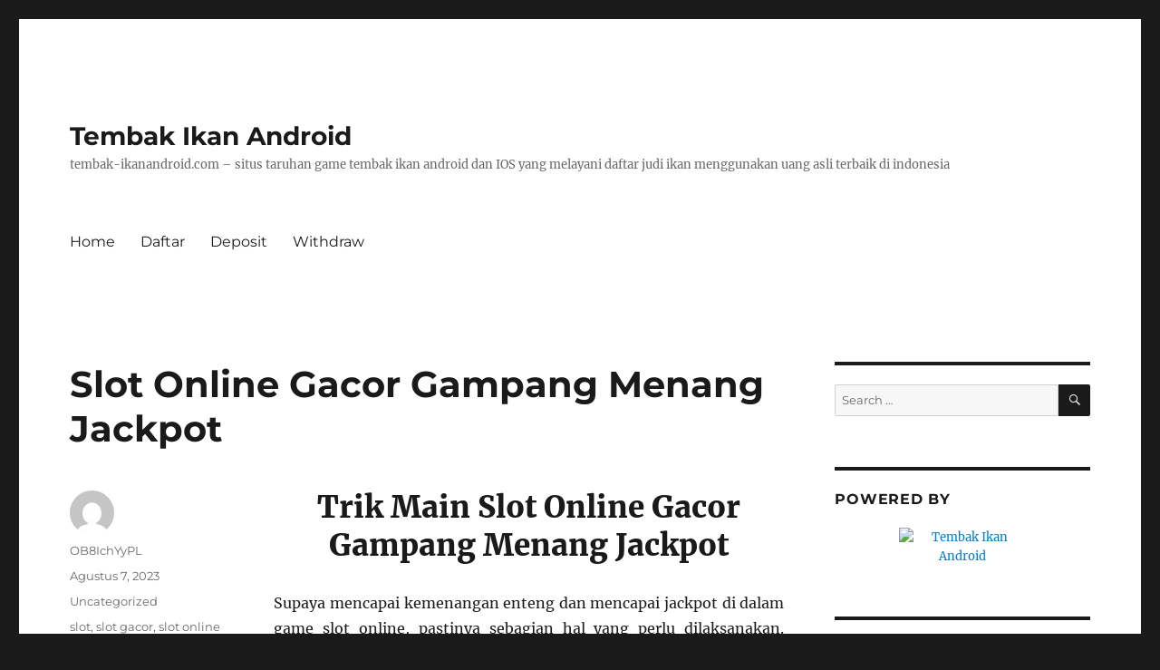

--- FILE ---
content_type: text/html; charset=UTF-8
request_url: http://tembak-ikanandroid.com/slot-online-gacor-gampang-menang-jackpot/
body_size: 11623
content:
<!DOCTYPE html>
<html dir="ltr" lang="id" prefix="og: https://ogp.me/ns#" class="no-js">
<head>
	<meta charset="UTF-8">
	<meta name="viewport" content="width=device-width, initial-scale=1">
	<link rel="profile" href="https://gmpg.org/xfn/11">
		<script>(function(html){html.className=html.className.replace(/\bno-js\b/,'js')})(document.documentElement);</script>
<title>Slot Online Gacor Gampang Menang Jackpot - Tembak Ikan Android</title>

		<!-- All in One SEO 4.7.3 - aioseo.com -->
		<meta name="description" content="Trik Main Slot Online Gacor Gampang Menang Jackpot Supaya mencapai kemenangan enteng dan mencapai jackpot di dalam game slot online, pastinya sebagian hal yang perlu dilaksanakan. Jangan kamu hanya bermain memercayakan kebolehan dasar saja, tetapi termasuk mutlak untuk pelajari sebagian trik dan taktik lain. Banyak trik dan taktik yang mampu kamu manfaatkan untuk mampu mencapai"/>
		<meta name="robots" content="max-image-preview:large"/>
		<link rel="canonical" href="http://tembak-ikanandroid.com/slot-online-gacor-gampang-menang-jackpot/"/>
		<meta name="generator" content="All in One SEO (AIOSEO) 4.7.3"/>

		<meta name="google-site-verification" content="VnrOjkakHSKGRxNplFse6CV4Ssg7uBHTzWep4QUCEmI"/>
		<meta property="og:locale" content="id_ID"/>
		<meta property="og:site_name" content="Tembak Ikan Android - tembak-ikanandroid.com - situs taruhan game tembak ikan android dan IOS yang melayani daftar judi ikan menggunakan uang asli terbaik di indonesia"/>
		<meta property="og:type" content="article"/>
		<meta property="og:title" content="Slot Online Gacor Gampang Menang Jackpot - Tembak Ikan Android"/>
		<meta property="og:description" content="Trik Main Slot Online Gacor Gampang Menang Jackpot Supaya mencapai kemenangan enteng dan mencapai jackpot di dalam game slot online, pastinya sebagian hal yang perlu dilaksanakan. Jangan kamu hanya bermain memercayakan kebolehan dasar saja, tetapi termasuk mutlak untuk pelajari sebagian trik dan taktik lain. Banyak trik dan taktik yang mampu kamu manfaatkan untuk mampu mencapai"/>
		<meta property="og:url" content="http://tembak-ikanandroid.com/slot-online-gacor-gampang-menang-jackpot/"/>
		<meta property="article:published_time" content="2023-08-06T20:40:09+00:00"/>
		<meta property="article:modified_time" content="2023-08-06T20:40:09+00:00"/>
		<meta name="twitter:card" content="summary_large_image"/>
		<meta name="twitter:title" content="Slot Online Gacor Gampang Menang Jackpot - Tembak Ikan Android"/>
		<meta name="twitter:description" content="Trik Main Slot Online Gacor Gampang Menang Jackpot Supaya mencapai kemenangan enteng dan mencapai jackpot di dalam game slot online, pastinya sebagian hal yang perlu dilaksanakan. Jangan kamu hanya bermain memercayakan kebolehan dasar saja, tetapi termasuk mutlak untuk pelajari sebagian trik dan taktik lain. Banyak trik dan taktik yang mampu kamu manfaatkan untuk mampu mencapai"/>
		<script type="application/ld+json" class="aioseo-schema">
			{"@context":"https:\/\/schema.org","@graph":[{"@type":"BlogPosting","@id":"http:\/\/tembak-ikanandroid.com\/slot-online-gacor-gampang-menang-jackpot\/#blogposting","name":"Slot Online Gacor Gampang Menang Jackpot - Tembak Ikan Android","headline":"Slot Online Gacor Gampang Menang Jackpot","author":{"@id":"http:\/\/tembak-ikanandroid.com\/author\/ob8ichyypl\/#author"},"publisher":{"@id":"http:\/\/tembak-ikanandroid.com\/#organization"},"datePublished":"2023-08-07T03:40:09+07:00","dateModified":"2023-08-07T03:40:09+07:00","inLanguage":"id-ID","mainEntityOfPage":{"@id":"http:\/\/tembak-ikanandroid.com\/slot-online-gacor-gampang-menang-jackpot\/#webpage"},"isPartOf":{"@id":"http:\/\/tembak-ikanandroid.com\/slot-online-gacor-gampang-menang-jackpot\/#webpage"},"articleSection":"Uncategorized, slot, slot gacor, slot online"},{"@type":"BreadcrumbList","@id":"http:\/\/tembak-ikanandroid.com\/slot-online-gacor-gampang-menang-jackpot\/#breadcrumblist","itemListElement":[{"@type":"ListItem","@id":"http:\/\/tembak-ikanandroid.com\/#listItem","position":1,"name":"Beranda","item":"http:\/\/tembak-ikanandroid.com\/","nextItem":"http:\/\/tembak-ikanandroid.com\/slot-online-gacor-gampang-menang-jackpot\/#listItem"},{"@type":"ListItem","@id":"http:\/\/tembak-ikanandroid.com\/slot-online-gacor-gampang-menang-jackpot\/#listItem","position":2,"name":"Slot Online Gacor Gampang Menang Jackpot","previousItem":"http:\/\/tembak-ikanandroid.com\/#listItem"}]},{"@type":"Organization","@id":"http:\/\/tembak-ikanandroid.com\/#organization","name":"Tembak Ikan Android","description":"tembak-ikanandroid.com - situs taruhan game tembak ikan android dan IOS yang melayani daftar judi ikan menggunakan uang asli terbaik di indonesia","url":"http:\/\/tembak-ikanandroid.com\/"},{"@type":"Person","@id":"http:\/\/tembak-ikanandroid.com\/author\/ob8ichyypl\/#author","url":"http:\/\/tembak-ikanandroid.com\/author\/ob8ichyypl\/","name":"OB8IchYyPL","image":{"@type":"ImageObject","@id":"http:\/\/tembak-ikanandroid.com\/slot-online-gacor-gampang-menang-jackpot\/#authorImage","url":"http:\/\/0.gravatar.com\/avatar\/f6289f6efef3388343db401e8f1ad8c2?s=96&d=mm&r=g","width":96,"height":96,"caption":"OB8IchYyPL"}},{"@type":"WebPage","@id":"http:\/\/tembak-ikanandroid.com\/slot-online-gacor-gampang-menang-jackpot\/#webpage","url":"http:\/\/tembak-ikanandroid.com\/slot-online-gacor-gampang-menang-jackpot\/","name":"Slot Online Gacor Gampang Menang Jackpot - Tembak Ikan Android","description":"Trik Main Slot Online Gacor Gampang Menang Jackpot Supaya mencapai kemenangan enteng dan mencapai jackpot di dalam game slot online, pastinya sebagian hal yang perlu dilaksanakan. Jangan kamu hanya bermain memercayakan kebolehan dasar saja, tetapi termasuk mutlak untuk pelajari sebagian trik dan taktik lain. Banyak trik dan taktik yang mampu kamu manfaatkan untuk mampu mencapai","inLanguage":"id-ID","isPartOf":{"@id":"http:\/\/tembak-ikanandroid.com\/#website"},"breadcrumb":{"@id":"http:\/\/tembak-ikanandroid.com\/slot-online-gacor-gampang-menang-jackpot\/#breadcrumblist"},"author":{"@id":"http:\/\/tembak-ikanandroid.com\/author\/ob8ichyypl\/#author"},"creator":{"@id":"http:\/\/tembak-ikanandroid.com\/author\/ob8ichyypl\/#author"},"datePublished":"2023-08-07T03:40:09+07:00","dateModified":"2023-08-07T03:40:09+07:00"},{"@type":"WebSite","@id":"http:\/\/tembak-ikanandroid.com\/#website","url":"http:\/\/tembak-ikanandroid.com\/","name":"Tembak Ikan Android","description":"tembak-ikanandroid.com - situs taruhan game tembak ikan android dan IOS yang melayani daftar judi ikan menggunakan uang asli terbaik di indonesia","inLanguage":"id-ID","publisher":{"@id":"http:\/\/tembak-ikanandroid.com\/#organization"}}]}
		</script>
		<!-- All in One SEO -->

<link rel="alternate" type="application/rss+xml" title="Tembak Ikan Android &raquo; Feed" href="http://tembak-ikanandroid.com/feed/"/>
<link rel="alternate" type="application/rss+xml" title="Tembak Ikan Android &raquo; Umpan Komentar" href="http://tembak-ikanandroid.com/comments/feed/"/>
<link rel="alternate" type="application/rss+xml" title="Tembak Ikan Android &raquo; Slot Online Gacor Gampang Menang Jackpot Umpan Komentar" href="http://tembak-ikanandroid.com/slot-online-gacor-gampang-menang-jackpot/feed/"/>
<script>window._wpemojiSettings={"baseUrl":"https:\/\/s.w.org\/images\/core\/emoji\/14.0.0\/72x72\/","ext":".png","svgUrl":"https:\/\/s.w.org\/images\/core\/emoji\/14.0.0\/svg\/","svgExt":".svg","source":{"concatemoji":"http:\/\/tembak-ikanandroid.com\/wp-includes\/js\/wp-emoji-release.min.js?ver=6.4.7"}};!function(i,n){var o,s,e;function c(e){try{var t={supportTests:e,timestamp:(new Date).valueOf()};sessionStorage.setItem(o,JSON.stringify(t))}catch(e){}}function p(e,t,n){e.clearRect(0,0,e.canvas.width,e.canvas.height),e.fillText(t,0,0);var t=new Uint32Array(e.getImageData(0,0,e.canvas.width,e.canvas.height).data),r=(e.clearRect(0,0,e.canvas.width,e.canvas.height),e.fillText(n,0,0),new Uint32Array(e.getImageData(0,0,e.canvas.width,e.canvas.height).data));return t.every(function(e,t){return e===r[t]})}function u(e,t,n){switch(t){case"flag":return n(e,"\ud83c\udff3\ufe0f\u200d\u26a7\ufe0f","\ud83c\udff3\ufe0f\u200b\u26a7\ufe0f")?!1:!n(e,"\ud83c\uddfa\ud83c\uddf3","\ud83c\uddfa\u200b\ud83c\uddf3")&&!n(e,"\ud83c\udff4\udb40\udc67\udb40\udc62\udb40\udc65\udb40\udc6e\udb40\udc67\udb40\udc7f","\ud83c\udff4\u200b\udb40\udc67\u200b\udb40\udc62\u200b\udb40\udc65\u200b\udb40\udc6e\u200b\udb40\udc67\u200b\udb40\udc7f");case"emoji":return!n(e,"\ud83e\udef1\ud83c\udffb\u200d\ud83e\udef2\ud83c\udfff","\ud83e\udef1\ud83c\udffb\u200b\ud83e\udef2\ud83c\udfff")}return!1}function f(e,t,n){var r="undefined"!=typeof WorkerGlobalScope&&self instanceof WorkerGlobalScope?new OffscreenCanvas(300,150):i.createElement("canvas"),a=r.getContext("2d",{willReadFrequently:!0}),o=(a.textBaseline="top",a.font="600 32px Arial",{});return e.forEach(function(e){o[e]=t(a,e,n)}),o}function t(e){var t=i.createElement("script");t.src=e,t.defer=!0,i.head.appendChild(t)}"undefined"!=typeof Promise&&(o="wpEmojiSettingsSupports",s=["flag","emoji"],n.supports={everything:!0,everythingExceptFlag:!0},e=new Promise(function(e){i.addEventListener("DOMContentLoaded",e,{once:!0})}),new Promise(function(t){var n=function(){try{var e=JSON.parse(sessionStorage.getItem(o));if("object"==typeof e&&"number"==typeof e.timestamp&&(new Date).valueOf()<e.timestamp+604800&&"object"==typeof e.supportTests)return e.supportTests}catch(e){}return null}();if(!n){if("undefined"!=typeof Worker&&"undefined"!=typeof OffscreenCanvas&&"undefined"!=typeof URL&&URL.createObjectURL&&"undefined"!=typeof Blob)try{var e="postMessage("+f.toString()+"("+[JSON.stringify(s),u.toString(),p.toString()].join(",")+"));",r=new Blob([e],{type:"text/javascript"}),a=new Worker(URL.createObjectURL(r),{name:"wpTestEmojiSupports"});return void(a.onmessage=function(e){c(n=e.data),a.terminate(),t(n)})}catch(e){}c(n=f(s,u,p))}t(n)}).then(function(e){for(var t in e)n.supports[t]=e[t],n.supports.everything=n.supports.everything&&n.supports[t],"flag"!==t&&(n.supports.everythingExceptFlag=n.supports.everythingExceptFlag&&n.supports[t]);n.supports.everythingExceptFlag=n.supports.everythingExceptFlag&&!n.supports.flag,n.DOMReady=!1,n.readyCallback=function(){n.DOMReady=!0}}).then(function(){return e}).then(function(){var e;n.supports.everything||(n.readyCallback(),(e=n.source||{}).concatemoji?t(e.concatemoji):e.wpemoji&&e.twemoji&&(t(e.twemoji),t(e.wpemoji)))}))}((window,document),window._wpemojiSettings);</script>
<style id='wp-emoji-styles-inline-css'>img.wp-smiley,img.emoji{display:inline!important;border:none!important;box-shadow:none!important;height:1em!important;width:1em!important;margin:0 .07em!important;vertical-align:-.1em!important;background:none!important;padding:0!important}</style>
<link rel='stylesheet' id='wp-block-library-css' href='http://tembak-ikanandroid.com/wp-includes/css/dist/block-library/style.min.css?ver=6.4.7' media='all'/>
<style id='wp-block-library-theme-inline-css'>.wp-block-audio figcaption{color:#555;font-size:13px;text-align:center}.is-dark-theme .wp-block-audio figcaption{color:hsla(0,0%,100%,.65)}.wp-block-audio{margin:0 0 1em}.wp-block-code{border:1px solid #ccc;border-radius:4px;font-family:Menlo,Consolas,monaco,monospace;padding:.8em 1em}.wp-block-embed figcaption{color:#555;font-size:13px;text-align:center}.is-dark-theme .wp-block-embed figcaption{color:hsla(0,0%,100%,.65)}.wp-block-embed{margin:0 0 1em}.blocks-gallery-caption{color:#555;font-size:13px;text-align:center}.is-dark-theme .blocks-gallery-caption{color:hsla(0,0%,100%,.65)}.wp-block-image figcaption{color:#555;font-size:13px;text-align:center}.is-dark-theme .wp-block-image figcaption{color:hsla(0,0%,100%,.65)}.wp-block-image{margin:0 0 1em}.wp-block-pullquote{border-bottom:4px solid;border-top:4px solid;color:currentColor;margin-bottom:1.75em}.wp-block-pullquote cite,.wp-block-pullquote footer,.wp-block-pullquote__citation{color:currentColor;font-size:.8125em;font-style:normal;text-transform:uppercase}.wp-block-quote{border-left:.25em solid;margin:0 0 1.75em;padding-left:1em}.wp-block-quote cite,.wp-block-quote footer{color:currentColor;font-size:.8125em;font-style:normal;position:relative}.wp-block-quote.has-text-align-right{border-left:none;border-right:.25em solid;padding-left:0;padding-right:1em}.wp-block-quote.has-text-align-center{border:none;padding-left:0}.wp-block-quote.is-large,.wp-block-quote.is-style-large,.wp-block-quote.is-style-plain{border:none}.wp-block-search .wp-block-search__label{font-weight:700}.wp-block-search__button{border:1px solid #ccc;padding:.375em .625em}:where(.wp-block-group.has-background){padding:1.25em 2.375em}.wp-block-separator.has-css-opacity{opacity:.4}.wp-block-separator{border:none;border-bottom:2px solid;margin-left:auto;margin-right:auto}.wp-block-separator.has-alpha-channel-opacity{opacity:1}.wp-block-separator:not(.is-style-wide):not(.is-style-dots){width:100px}.wp-block-separator.has-background:not(.is-style-dots){border-bottom:none;height:1px}.wp-block-separator.has-background:not(.is-style-wide):not(.is-style-dots){height:2px}.wp-block-table{margin:0 0 1em}.wp-block-table td,.wp-block-table th{word-break:normal}.wp-block-table figcaption{color:#555;font-size:13px;text-align:center}.is-dark-theme .wp-block-table figcaption{color:hsla(0,0%,100%,.65)}.wp-block-video figcaption{color:#555;font-size:13px;text-align:center}.is-dark-theme .wp-block-video figcaption{color:hsla(0,0%,100%,.65)}.wp-block-video{margin:0 0 1em}.wp-block-template-part.has-background{margin-bottom:0;margin-top:0;padding:1.25em 2.375em}</style>
<style id='classic-theme-styles-inline-css'>.wp-block-button__link{color:#fff;background-color:#32373c;border-radius:9999px;box-shadow:none;text-decoration:none;padding:calc(.667em + 2px) calc(1.333em + 2px);font-size:1.125em}.wp-block-file__button{background:#32373c;color:#fff;text-decoration:none}</style>
<style id='global-styles-inline-css'>body{--wp--preset--color--black:#000;--wp--preset--color--cyan-bluish-gray:#abb8c3;--wp--preset--color--white:#fff;--wp--preset--color--pale-pink:#f78da7;--wp--preset--color--vivid-red:#cf2e2e;--wp--preset--color--luminous-vivid-orange:#ff6900;--wp--preset--color--luminous-vivid-amber:#fcb900;--wp--preset--color--light-green-cyan:#7bdcb5;--wp--preset--color--vivid-green-cyan:#00d084;--wp--preset--color--pale-cyan-blue:#8ed1fc;--wp--preset--color--vivid-cyan-blue:#0693e3;--wp--preset--color--vivid-purple:#9b51e0;--wp--preset--color--dark-gray:#1a1a1a;--wp--preset--color--medium-gray:#686868;--wp--preset--color--light-gray:#e5e5e5;--wp--preset--color--blue-gray:#4d545c;--wp--preset--color--bright-blue:#007acc;--wp--preset--color--light-blue:#9adffd;--wp--preset--color--dark-brown:#402b30;--wp--preset--color--medium-brown:#774e24;--wp--preset--color--dark-red:#640c1f;--wp--preset--color--bright-red:#ff675f;--wp--preset--color--yellow:#ffef8e;--wp--preset--gradient--vivid-cyan-blue-to-vivid-purple:linear-gradient(135deg,rgba(6,147,227,1) 0%,#9b51e0 100%);--wp--preset--gradient--light-green-cyan-to-vivid-green-cyan:linear-gradient(135deg,#7adcb4 0%,#00d082 100%);--wp--preset--gradient--luminous-vivid-amber-to-luminous-vivid-orange:linear-gradient(135deg,rgba(252,185,0,1) 0%,rgba(255,105,0,1) 100%);--wp--preset--gradient--luminous-vivid-orange-to-vivid-red:linear-gradient(135deg,rgba(255,105,0,1) 0%,#cf2e2e 100%);--wp--preset--gradient--very-light-gray-to-cyan-bluish-gray:linear-gradient(135deg,#eee 0%,#a9b8c3 100%);--wp--preset--gradient--cool-to-warm-spectrum:linear-gradient(135deg,#4aeadc 0%,#9778d1 20%,#cf2aba 40%,#ee2c82 60%,#fb6962 80%,#fef84c 100%);--wp--preset--gradient--blush-light-purple:linear-gradient(135deg,#ffceec 0%,#9896f0 100%);--wp--preset--gradient--blush-bordeaux:linear-gradient(135deg,#fecda5 0%,#fe2d2d 50%,#6b003e 100%);--wp--preset--gradient--luminous-dusk:linear-gradient(135deg,#ffcb70 0%,#c751c0 50%,#4158d0 100%);--wp--preset--gradient--pale-ocean:linear-gradient(135deg,#fff5cb 0%,#b6e3d4 50%,#33a7b5 100%);--wp--preset--gradient--electric-grass:linear-gradient(135deg,#caf880 0%,#71ce7e 100%);--wp--preset--gradient--midnight:linear-gradient(135deg,#020381 0%,#2874fc 100%);--wp--preset--font-size--small:13px;--wp--preset--font-size--medium:20px;--wp--preset--font-size--large:36px;--wp--preset--font-size--x-large:42px;--wp--preset--spacing--20:.44rem;--wp--preset--spacing--30:.67rem;--wp--preset--spacing--40:1rem;--wp--preset--spacing--50:1.5rem;--wp--preset--spacing--60:2.25rem;--wp--preset--spacing--70:3.38rem;--wp--preset--spacing--80:5.06rem;--wp--preset--shadow--natural:6px 6px 9px rgba(0,0,0,.2);--wp--preset--shadow--deep:12px 12px 50px rgba(0,0,0,.4);--wp--preset--shadow--sharp:6px 6px 0 rgba(0,0,0,.2);--wp--preset--shadow--outlined:6px 6px 0 -3px rgba(255,255,255,1) , 6px 6px rgba(0,0,0,1);--wp--preset--shadow--crisp:6px 6px 0 rgba(0,0,0,1)}:where(.is-layout-flex){gap:.5em}:where(.is-layout-grid){gap:.5em}body .is-layout-flow>.alignleft{float:left;margin-inline-start:0;margin-inline-end:2em}body .is-layout-flow>.alignright{float:right;margin-inline-start:2em;margin-inline-end:0}body .is-layout-flow>.aligncenter{margin-left:auto!important;margin-right:auto!important}body .is-layout-constrained>.alignleft{float:left;margin-inline-start:0;margin-inline-end:2em}body .is-layout-constrained>.alignright{float:right;margin-inline-start:2em;margin-inline-end:0}body .is-layout-constrained>.aligncenter{margin-left:auto!important;margin-right:auto!important}body .is-layout-constrained > :where(:not(.alignleft):not(.alignright):not(.alignfull)){max-width:var(--wp--style--global--content-size);margin-left:auto!important;margin-right:auto!important}body .is-layout-constrained>.alignwide{max-width:var(--wp--style--global--wide-size)}body .is-layout-flex{display:flex}body .is-layout-flex{flex-wrap:wrap;align-items:center}body .is-layout-flex>*{margin:0}body .is-layout-grid{display:grid}body .is-layout-grid>*{margin:0}:where(.wp-block-columns.is-layout-flex){gap:2em}:where(.wp-block-columns.is-layout-grid){gap:2em}:where(.wp-block-post-template.is-layout-flex){gap:1.25em}:where(.wp-block-post-template.is-layout-grid){gap:1.25em}.has-black-color{color:var(--wp--preset--color--black)!important}.has-cyan-bluish-gray-color{color:var(--wp--preset--color--cyan-bluish-gray)!important}.has-white-color{color:var(--wp--preset--color--white)!important}.has-pale-pink-color{color:var(--wp--preset--color--pale-pink)!important}.has-vivid-red-color{color:var(--wp--preset--color--vivid-red)!important}.has-luminous-vivid-orange-color{color:var(--wp--preset--color--luminous-vivid-orange)!important}.has-luminous-vivid-amber-color{color:var(--wp--preset--color--luminous-vivid-amber)!important}.has-light-green-cyan-color{color:var(--wp--preset--color--light-green-cyan)!important}.has-vivid-green-cyan-color{color:var(--wp--preset--color--vivid-green-cyan)!important}.has-pale-cyan-blue-color{color:var(--wp--preset--color--pale-cyan-blue)!important}.has-vivid-cyan-blue-color{color:var(--wp--preset--color--vivid-cyan-blue)!important}.has-vivid-purple-color{color:var(--wp--preset--color--vivid-purple)!important}.has-black-background-color{background-color:var(--wp--preset--color--black)!important}.has-cyan-bluish-gray-background-color{background-color:var(--wp--preset--color--cyan-bluish-gray)!important}.has-white-background-color{background-color:var(--wp--preset--color--white)!important}.has-pale-pink-background-color{background-color:var(--wp--preset--color--pale-pink)!important}.has-vivid-red-background-color{background-color:var(--wp--preset--color--vivid-red)!important}.has-luminous-vivid-orange-background-color{background-color:var(--wp--preset--color--luminous-vivid-orange)!important}.has-luminous-vivid-amber-background-color{background-color:var(--wp--preset--color--luminous-vivid-amber)!important}.has-light-green-cyan-background-color{background-color:var(--wp--preset--color--light-green-cyan)!important}.has-vivid-green-cyan-background-color{background-color:var(--wp--preset--color--vivid-green-cyan)!important}.has-pale-cyan-blue-background-color{background-color:var(--wp--preset--color--pale-cyan-blue)!important}.has-vivid-cyan-blue-background-color{background-color:var(--wp--preset--color--vivid-cyan-blue)!important}.has-vivid-purple-background-color{background-color:var(--wp--preset--color--vivid-purple)!important}.has-black-border-color{border-color:var(--wp--preset--color--black)!important}.has-cyan-bluish-gray-border-color{border-color:var(--wp--preset--color--cyan-bluish-gray)!important}.has-white-border-color{border-color:var(--wp--preset--color--white)!important}.has-pale-pink-border-color{border-color:var(--wp--preset--color--pale-pink)!important}.has-vivid-red-border-color{border-color:var(--wp--preset--color--vivid-red)!important}.has-luminous-vivid-orange-border-color{border-color:var(--wp--preset--color--luminous-vivid-orange)!important}.has-luminous-vivid-amber-border-color{border-color:var(--wp--preset--color--luminous-vivid-amber)!important}.has-light-green-cyan-border-color{border-color:var(--wp--preset--color--light-green-cyan)!important}.has-vivid-green-cyan-border-color{border-color:var(--wp--preset--color--vivid-green-cyan)!important}.has-pale-cyan-blue-border-color{border-color:var(--wp--preset--color--pale-cyan-blue)!important}.has-vivid-cyan-blue-border-color{border-color:var(--wp--preset--color--vivid-cyan-blue)!important}.has-vivid-purple-border-color{border-color:var(--wp--preset--color--vivid-purple)!important}.has-vivid-cyan-blue-to-vivid-purple-gradient-background{background:var(--wp--preset--gradient--vivid-cyan-blue-to-vivid-purple)!important}.has-light-green-cyan-to-vivid-green-cyan-gradient-background{background:var(--wp--preset--gradient--light-green-cyan-to-vivid-green-cyan)!important}.has-luminous-vivid-amber-to-luminous-vivid-orange-gradient-background{background:var(--wp--preset--gradient--luminous-vivid-amber-to-luminous-vivid-orange)!important}.has-luminous-vivid-orange-to-vivid-red-gradient-background{background:var(--wp--preset--gradient--luminous-vivid-orange-to-vivid-red)!important}.has-very-light-gray-to-cyan-bluish-gray-gradient-background{background:var(--wp--preset--gradient--very-light-gray-to-cyan-bluish-gray)!important}.has-cool-to-warm-spectrum-gradient-background{background:var(--wp--preset--gradient--cool-to-warm-spectrum)!important}.has-blush-light-purple-gradient-background{background:var(--wp--preset--gradient--blush-light-purple)!important}.has-blush-bordeaux-gradient-background{background:var(--wp--preset--gradient--blush-bordeaux)!important}.has-luminous-dusk-gradient-background{background:var(--wp--preset--gradient--luminous-dusk)!important}.has-pale-ocean-gradient-background{background:var(--wp--preset--gradient--pale-ocean)!important}.has-electric-grass-gradient-background{background:var(--wp--preset--gradient--electric-grass)!important}.has-midnight-gradient-background{background:var(--wp--preset--gradient--midnight)!important}.has-small-font-size{font-size:var(--wp--preset--font-size--small)!important}.has-medium-font-size{font-size:var(--wp--preset--font-size--medium)!important}.has-large-font-size{font-size:var(--wp--preset--font-size--large)!important}.has-x-large-font-size{font-size:var(--wp--preset--font-size--x-large)!important}.wp-block-navigation a:where(:not(.wp-element-button)){color:inherit}:where(.wp-block-post-template.is-layout-flex){gap:1.25em}:where(.wp-block-post-template.is-layout-grid){gap:1.25em}:where(.wp-block-columns.is-layout-flex){gap:2em}:where(.wp-block-columns.is-layout-grid){gap:2em}.wp-block-pullquote{font-size:1.5em;line-height:1.6}</style>
<link rel='stylesheet' id='twentysixteen-fonts-css' href='http://tembak-ikanandroid.com/wp-content/themes/twentysixteen/fonts/merriweather-plus-montserrat-plus-inconsolata.css?ver=20230328' media='all'/>
<link rel='stylesheet' id='genericons-css' href='http://tembak-ikanandroid.com/wp-content/themes/twentysixteen/genericons/genericons.css?ver=20201208' media='all'/>
<link rel='stylesheet' id='twentysixteen-style-css' href='http://tembak-ikanandroid.com/wp-content/themes/twentysixteen/style.css?ver=20231107' media='all'/>
<link rel='stylesheet' id='twentysixteen-block-style-css' href='http://tembak-ikanandroid.com/wp-content/themes/twentysixteen/css/blocks.css?ver=20231016' media='all'/>
<!--[if lt IE 10]>
<link rel='stylesheet' id='twentysixteen-ie-css' href='http://tembak-ikanandroid.com/wp-content/themes/twentysixteen/css/ie.css?ver=20170530' media='all' />
<![endif]-->
<!--[if lt IE 9]>
<link rel='stylesheet' id='twentysixteen-ie8-css' href='http://tembak-ikanandroid.com/wp-content/themes/twentysixteen/css/ie8.css?ver=20170530' media='all' />
<![endif]-->
<!--[if lt IE 8]>
<link rel='stylesheet' id='twentysixteen-ie7-css' href='http://tembak-ikanandroid.com/wp-content/themes/twentysixteen/css/ie7.css?ver=20170530' media='all' />
<![endif]-->
<!--[if lt IE 9]>
<script src="http://tembak-ikanandroid.com/wp-content/themes/twentysixteen/js/html5.js?ver=3.7.3" id="twentysixteen-html5-js"></script>
<![endif]-->
<script src="http://tembak-ikanandroid.com/wp-includes/js/jquery/jquery.min.js,qver=3.7.1.pagespeed.jm.PoWN7KAtLT.js" id="jquery-core-js"></script>
<script src="http://tembak-ikanandroid.com/wp-includes/js/jquery/jquery-migrate.min.js,qver=3.4.1.pagespeed.jm.bhhu-RahTI.js" id="jquery-migrate-js"></script>
<script id="twentysixteen-script-js-extra">var screenReaderText={"expand":"expand child menu","collapse":"collapse child menu"};</script>
<script src="http://tembak-ikanandroid.com/wp-content/themes/twentysixteen/js/functions.js,qver=20230629.pagespeed.jm.xLrlR7IGFS.js" id="twentysixteen-script-js" defer data-wp-strategy="defer"></script>
<link rel="https://api.w.org/" href="http://tembak-ikanandroid.com/wp-json/"/><link rel="alternate" type="application/json" href="http://tembak-ikanandroid.com/wp-json/wp/v2/posts/283"/><link rel="EditURI" type="application/rsd+xml" title="RSD" href="http://tembak-ikanandroid.com/xmlrpc.php?rsd"/>
<meta name="generator" content="WordPress 6.4.7"/>
<link rel='shortlink' href='http://tembak-ikanandroid.com/?p=283'/>
<link rel="alternate" type="application/json+oembed" href="http://tembak-ikanandroid.com/wp-json/oembed/1.0/embed?url=http%3A%2F%2Ftembak-ikanandroid.com%2Fslot-online-gacor-gampang-menang-jackpot%2F"/>
<link rel="alternate" type="text/xml+oembed" href="http://tembak-ikanandroid.com/wp-json/oembed/1.0/embed?url=http%3A%2F%2Ftembak-ikanandroid.com%2Fslot-online-gacor-gampang-menang-jackpot%2F&#038;format=xml"/>
<link rel="icon" href="http://tembak-ikanandroid.com/wp-content/uploads/2023/08/cropped-faviocon-2023-32x32.png" sizes="32x32"/>
<link rel="icon" href="http://tembak-ikanandroid.com/wp-content/uploads/2023/08/cropped-faviocon-2023-192x192.png" sizes="192x192"/>
<link rel="apple-touch-icon" href="http://tembak-ikanandroid.com/wp-content/uploads/2023/08/cropped-faviocon-2023-180x180.png"/>
<meta name="msapplication-TileImage" content="http://tembak-ikanandroid.com/wp-content/uploads/2023/08/cropped-faviocon-2023-270x270.png"/>
</head>

<body class="post-template-default single single-post postid-283 single-format-standard wp-embed-responsive">
<div id="page" class="site">
	<div class="site-inner">
		<a class="skip-link screen-reader-text" href="#content">
			Skip to content		</a>

		<header id="masthead" class="site-header">
			<div class="site-header-main">
				<div class="site-branding">
					
											<p class="site-title"><a href="http://tembak-ikanandroid.com/" rel="home">Tembak Ikan Android</a></p>
												<p class="site-description">tembak-ikanandroid.com &#8211; situs taruhan game tembak ikan android dan IOS yang melayani daftar judi ikan menggunakan uang asli terbaik di indonesia</p>
									</div><!-- .site-branding -->

									<button id="menu-toggle" class="menu-toggle">Menu</button>

					<div id="site-header-menu" class="site-header-menu">
													<nav id="site-navigation" class="main-navigation" aria-label="Primary Menu">
								<div class="menu-123-container"><ul id="menu-123" class="primary-menu"><li id="menu-item-92" class="menu-item menu-item-type-post_type menu-item-object-page menu-item-92"><a href="http://tembak-ikanandroid.com/4-2/">Home</a></li>
<li id="menu-item-32" class="menu-item menu-item-type-post_type menu-item-object-page menu-item-32"><a href="http://tembak-ikanandroid.com/daftar/">Daftar</a></li>
<li id="menu-item-91" class="menu-item menu-item-type-post_type menu-item-object-page menu-item-91"><a href="http://tembak-ikanandroid.com/deposit/">Deposit</a></li>
<li id="menu-item-90" class="menu-item menu-item-type-post_type menu-item-object-page menu-item-90"><a href="http://tembak-ikanandroid.com/withdraw/">Withdraw</a></li>
</ul></div>							</nav><!-- .main-navigation -->
						
											</div><!-- .site-header-menu -->
							</div><!-- .site-header-main -->

					</header><!-- .site-header -->

		<div id="content" class="site-content">

<div id="primary" class="content-area">
	<main id="main" class="site-main">
		
<article id="post-283" class="post-283 post type-post status-publish format-standard hentry category-uncategorized tag-slot tag-slot-gacor tag-slot-online">
	<header class="entry-header">
		<h1 class="entry-title">Slot Online Gacor Gampang Menang Jackpot</h1>	</header><!-- .entry-header -->

	
	
	<div class="entry-content">
		<h1 style="text-align: center;">Trik Main Slot Online Gacor Gampang Menang Jackpot</h1>
<p style="text-align: justify;">Supaya mencapai kemenangan enteng dan mencapai jackpot di dalam game slot online, pastinya sebagian hal yang perlu dilaksanakan. Jangan kamu hanya bermain memercayakan kebolehan dasar saja, tetapi termasuk mutlak untuk pelajari sebagian trik dan taktik lain. Banyak trik dan taktik yang mampu kamu manfaatkan untuk mampu mencapai dan mencapai kemenangan di dalam game slot online. Oleh karena itu di sini semestinya kamu mampu dalami dan cari info bagaimanakah langkah main yang betul untuk mampu memperoleh keuntungan yang semakin besar. Dengan demikianlah, kamu pasti mampu memperoleh hasil lebih optimal.</p>
<p style="text-align: justify;">Pendapatan terbesar di dalam game slot dapat ditetapkan oleh bagaimanakah langkah kamu bermain . Maka pastikanlah kamu sadar dan sadar benar langkah bermain yang kerap dikerjakan dan dipakai oleh sebagian pemain professional yang udah berhasil lebih pernah sejauh ini. Berikut sebagian bocoran tehnik dan langkah rahasianya:</p>
<h2 style="text-align: center;">Konsentrasi Langkah Kerja dan Ketentuan Main Game Slot Online</h2>
<p style="text-align: justify;">Kamu perlu konsentrasi lebih pernah peduli bagaimanakah langkah kamu ketahui mengenai langkah kerja dari game slot sekali itu keputusan main dari permainan itu. Pengetahuan yang bagus dapat hal itu mampu jadi kunci berhasil dan peruntungan sebenarnya. Sepanjang ini lebih banyak yang berhasil dan mencapai kemenangan enteng karena mereka sebetulnya sadar dan sadar bagaimanakah langkah bermain game slot dengan ilmu yang betul.</p>
<h3 style="text-align: justify;">Tentukan Game Slot Gacor Dengan RTP Tinggi</h3>
<p style="text-align: justify;">Game slot gacor <a href="https://www.koreanbbqngrill.com/">koreanbbqngrill</a> terpercaya yang pantas untuk diputuskan dan dimainkan terlampau disarankan sebagai yang mempunyai beragam keuntungan dan kelebihan. Salah satunya ialah disarankan membuat kamu mampu menentukan style pilihan game slot yang gacor dengan RTP tinggi. Game slot yang mempunyai nilai kemenangan RTP tinggi ialah pilihan yang paling terbaik dan bagus karena dapat mempermudah kamu mencetak kemenangan dengan mudah.</p>
<h3 style="text-align: justify;">Tentukan Game Slot Yang Ada Jackpotnya</h3>
<p style="text-align: justify;">Jika kamu sebetulnya menarget untuk mencapai jackpot di dalam game slot, mutlak termasuk membuat kamu menentukan style pilihan game slot yang ada jackpotnya. Perlu kamu ketahui dan ketahui benar jikalau tidak seluruhnya game slot itu membawa peluang untuk hasilkan jackpot . Maka kamu perlu mampu lakukan sebagian penelusuran pilihan permainan yang pas untuk mampu mendapatinya.</p>
<h3 style="text-align: justify;">Bermain Dengan Bertahap</h3>
<p style="text-align: justify;">Hal yang setelah itu perlu dikerjakan ialah mengenai bagaimana triknya kamu mampu memainkan permainan taruhan judi online dengan bertahap. Dalam persoalan ini pasti kamu perlu mampu pikir bagaimana triknya sehingga setelah itu mampu bermain taruhan judi slot bermodal kurang lebih dulu. Saat sebelum saat bermain dengan memakai modal besar, semestinya cobalah tentukan dan permainkan pilihan permainan taruhan judi bermodal yang seadanya lebih dulu.</p>
<h3 style="text-align: justify;">Penilaian Tiap Kekalahan</h3>
<p style="text-align: justify;">Kekalahan di dalam game slot ialah hal yang lumrah dan biasa sekali nampak karena itu jadi rancangan mutlak yang mutlak dipahami oleh sebagian anggota. Akan tetapi kamu mampu dalami bagaimana triknya sehingga mampu jauhi diri dari kekalahan dan ketidakberhasilan itu. Langkah terbaik ialah tetap lakukan penilaian tiap-tiap alami kekalahan. Kekalahan jadi evaluasi mutlak dan miliki nilai yang mampu kamu pakai.</p>
	</div><!-- .entry-content -->

	<footer class="entry-footer">
		<span class="byline"><span class="author vcard"><img alt='' src='http://0.gravatar.com/avatar/f6289f6efef3388343db401e8f1ad8c2?s=49&#038;d=mm&#038;r=g' srcset='http://0.gravatar.com/avatar/f6289f6efef3388343db401e8f1ad8c2?s=98&#038;d=mm&#038;r=g 2x' class='avatar avatar-49 photo' height='49' width='49' decoding='async'/><span class="screen-reader-text">Author </span> <a class="url fn n" href="http://tembak-ikanandroid.com/author/ob8ichyypl/">OB8IchYyPL</a></span></span><span class="posted-on"><span class="screen-reader-text">Posted on </span><a href="http://tembak-ikanandroid.com/slot-online-gacor-gampang-menang-jackpot/" rel="bookmark"><time class="entry-date published updated" datetime="2023-08-07T03:40:09+07:00">Agustus 7, 2023</time></a></span><span class="cat-links"><span class="screen-reader-text">Categories </span><a href="http://tembak-ikanandroid.com/category/uncategorized/" rel="category tag">Uncategorized</a></span><span class="tags-links"><span class="screen-reader-text">Tags </span><a href="http://tembak-ikanandroid.com/tag/slot/" rel="tag">slot</a>, <a href="http://tembak-ikanandroid.com/tag/slot-gacor/" rel="tag">slot gacor</a>, <a href="http://tembak-ikanandroid.com/tag/slot-online/" rel="tag">slot online</a></span>			</footer><!-- .entry-footer -->
</article><!-- #post-283 -->

<div id="comments" class="comments-area">

	
	
		<div id="respond" class="comment-respond">
		<h2 id="reply-title" class="comment-reply-title">Tinggalkan Balasan <small><a rel="nofollow" id="cancel-comment-reply-link" href="/slot-online-gacor-gampang-menang-jackpot/#respond" style="display:none;">Batalkan balasan</a></small></h2><form action="http://tembak-ikanandroid.com/wp-comments-post.php" method="post" id="commentform" class="comment-form" novalidate><p class="comment-notes"><span id="email-notes">Alamat email Anda tidak akan dipublikasikan.</span> <span class="required-field-message">Ruas yang wajib ditandai <span class="required">*</span></span></p><p class="comment-form-comment"><label for="comment">Komentar <span class="required">*</span></label> <textarea id="comment" name="comment" cols="45" rows="8" maxlength="65525" required></textarea></p><p class="comment-form-author"><label for="author">Nama <span class="required">*</span></label> <input id="author" name="author" type="text" value="" size="30" maxlength="245" autocomplete="name" required /></p>
<p class="comment-form-email"><label for="email">Email <span class="required">*</span></label> <input id="email" name="email" type="email" value="" size="30" maxlength="100" aria-describedby="email-notes" autocomplete="email" required /></p>
<p class="comment-form-url"><label for="url">Situs Web</label> <input id="url" name="url" type="url" value="" size="30" maxlength="200" autocomplete="url"/></p>
<p class="comment-form-cookies-consent"><input id="wp-comment-cookies-consent" name="wp-comment-cookies-consent" type="checkbox" value="yes"/> <label for="wp-comment-cookies-consent">Simpan nama, email, dan situs web saya pada peramban ini untuk komentar saya berikutnya.</label></p>
<p class="form-submit"><input name="submit" type="submit" id="submit" class="submit" value="Kirim Komentar"/> <input type='hidden' name='comment_post_ID' value='283' id='comment_post_ID'/>
<input type='hidden' name='comment_parent' id='comment_parent' value='0'/>
</p></form>	</div><!-- #respond -->
	
</div><!-- .comments-area -->

	<nav class="navigation post-navigation" aria-label="Pos">
		<h2 class="screen-reader-text">Navigasi pos</h2>
		<div class="nav-links"><div class="nav-previous"><a href="http://tembak-ikanandroid.com/testimoni-airbet88/" rel="prev"><span class="meta-nav" aria-hidden="true">Previous</span> <span class="screen-reader-text">Previous post:</span> <span class="post-title">Testimoni Airbet88</span></a></div><div class="nav-next"><a href="http://tembak-ikanandroid.com/situs-slot-gacor-hercules-son-of-zeus-terbaik-di-indonesia/" rel="next"><span class="meta-nav" aria-hidden="true">Next</span> <span class="screen-reader-text">Next post:</span> <span class="post-title">Situs Slot Gacor Hercules Son of Zeus Terbaik di Indonesia</span></a></div></div>
	</nav>
	</main><!-- .site-main -->

	
</div><!-- .content-area -->


	<aside id="secondary" class="sidebar widget-area">
		<section id="search-2" class="widget widget_search">
<form role="search" method="get" class="search-form" action="http://tembak-ikanandroid.com/">
	<label>
		<span class="screen-reader-text">
			Search for:		</span>
		<input type="search" class="search-field" placeholder="Search &hellip;" value="" name="s"/>
	</label>
	<button type="submit" class="search-submit"><span class="screen-reader-text">
		Search	</span></button>
</form>
</section><section id="custom_html-4" class="widget_text widget widget_custom_html"><h2 class="widget-title">Powered By</h2><div class="textwidget custom-html-widget"><center><a href="http://airbet88.net/" rel="nofollow noopener" target="_blank"><img title="Tembak Ikan Android " src="http://casinoonline88.com/wp-content/uploads/2018/01/Logo-AB88-png.png" alt="Tembak Ikan Android " width="140" height="140"/></a></center></div></section>
		<section id="recent-posts-2" class="widget widget_recent_entries">
		<h2 class="widget-title">Pos-pos Terbaru</h2><nav aria-label="Pos-pos Terbaru">
		<ul>
											<li>
					<a href="http://tembak-ikanandroid.com/game-slot-depo-5k-pg-soft-yang-paling-populer/">Game Slot Depo 5K PG Soft yang Paling Populer</a>
									</li>
											<li>
					<a href="http://tembak-ikanandroid.com/panduan-bermain-game-online-joker123-untuk-pemula-hingga-pro-player/">Panduan Bermain Game Online Joker123 untuk Pemula Hingga Pro Player</a>
									</li>
											<li>
					<a href="http://tembak-ikanandroid.com/panduan-lengkap-rtp-live-di-airbet88-untuk-raih-maxwin-2025/">Panduan Lengkap RTP Live di AirBet88 untuk Raih Maxwin 2025</a>
									</li>
											<li>
					<a href="http://tembak-ikanandroid.com/situs-airbet88-tempatnya-bermain-slot-online-gampang-menang-di-slot777-hari-ini/">Situs Airbet88: Tempatnya Bermain Slot Online Gampang menang di Slot777 Hari Ini</a>
									</li>
											<li>
					<a href="http://tembak-ikanandroid.com/panduan-ultimate-rtp-slot-airbet88-untuk-pemain-bet-kecil/">Panduan Ultimate RTP Slot Airbet88 untuk Pemain Bet Kecil</a>
									</li>
					</ul>

		</nav></section><section id="custom_html-3" class="widget_text widget widget_custom_html"><h2 class="widget-title">Kontak Kami</h2><div class="textwidget custom-html-widget"><center><img class="aligncenter size-full wp-image-2479" title="Kontak Agen Judi Sbobet" src="http://airbet88.net/wp-content/uploads/2018/01/Airbet88-1.png" alt="Kontak Agen Judi Sbobet" width="200" height="300"/></center></div></section><section id="categories-2" class="widget widget_categories"><h2 class="widget-title">Kategori</h2><nav aria-label="Kategori">
			<ul>
					<li class="cat-item cat-item-276"><a href="http://tembak-ikanandroid.com/category/baccarat/">baccarat</a>
</li>
	<li class="cat-item cat-item-329"><a href="http://tembak-ikanandroid.com/category/casino-online/">casino online</a>
</li>
	<li class="cat-item cat-item-253"><a href="http://tembak-ikanandroid.com/category/demo-slot/">demo slot</a>
</li>
	<li class="cat-item cat-item-204"><a href="http://tembak-ikanandroid.com/category/gates-of-olympus/">gates of olympus</a>
</li>
	<li class="cat-item cat-item-273"><a href="http://tembak-ikanandroid.com/category/ibcbet/">ibcbet</a>
</li>
	<li class="cat-item cat-item-289"><a href="http://tembak-ikanandroid.com/category/mahjong-ways/">mahjong ways</a>
</li>
	<li class="cat-item cat-item-317"><a href="http://tembak-ikanandroid.com/category/mahjong-wins/">mahjong wins</a>
</li>
	<li class="cat-item cat-item-341"><a href="http://tembak-ikanandroid.com/category/roulette-online/">roulette online</a>
</li>
	<li class="cat-item cat-item-306"><a href="http://tembak-ikanandroid.com/category/server-thailand/">server thailand</a>
</li>
	<li class="cat-item cat-item-165"><a href="http://tembak-ikanandroid.com/category/slot-bet-100/">slot bet 100</a>
</li>
	<li class="cat-item cat-item-252"><a href="http://tembak-ikanandroid.com/category/slot-demo/">slot demo</a>
</li>
	<li class="cat-item cat-item-99"><a href="http://tembak-ikanandroid.com/category/slot-gacor/">slot gacor</a>
</li>
	<li class="cat-item cat-item-209"><a href="http://tembak-ikanandroid.com/category/slot-online/">Slot Online</a>
</li>
	<li class="cat-item cat-item-279"><a href="http://tembak-ikanandroid.com/category/slot-server-thailand/">slot server thailand</a>
</li>
	<li class="cat-item cat-item-283"><a href="http://tembak-ikanandroid.com/category/slot777/">slot777</a>
</li>
	<li class="cat-item cat-item-272"><a href="http://tembak-ikanandroid.com/category/spaceman/">spaceman</a>
</li>
	<li class="cat-item cat-item-217"><a href="http://tembak-ikanandroid.com/category/starlight-princess/">starlight princess</a>
</li>
	<li class="cat-item cat-item-281"><a href="http://tembak-ikanandroid.com/category/starlight-princess-slot/">starlight princess slot</a>
</li>
	<li class="cat-item cat-item-4"><a href="http://tembak-ikanandroid.com/category/tembak-ikan/">Tembak Ikan</a>
</li>
	<li class="cat-item cat-item-1"><a href="http://tembak-ikanandroid.com/category/uncategorized/">Uncategorized</a>
</li>
			</ul>

			</nav></section><section id="tag_cloud-3" class="widget widget_tag_cloud"><h2 class="widget-title">Tag</h2><nav aria-label="Tag"><div class="tagcloud"><ul class='wp-tag-cloud' role='list'>
	<li><a href="http://tembak-ikanandroid.com/tag/airbet/" class="tag-cloud-link tag-link-351 tag-link-position-1" style="font-size: 1em;">airbet</a></li>
	<li><a href="http://tembak-ikanandroid.com/tag/airbet88/" class="tag-cloud-link tag-link-263 tag-link-position-2" style="font-size: 1em;">AIRBET88</a></li>
	<li><a href="http://tembak-ikanandroid.com/tag/airbet88-login/" class="tag-cloud-link tag-link-314 tag-link-position-3" style="font-size: 1em;">AIRBET88 Login</a></li>
	<li><a href="http://tembak-ikanandroid.com/tag/airbet88-slot/" class="tag-cloud-link tag-link-315 tag-link-position-4" style="font-size: 1em;">AIRBET88 Slot</a></li>
	<li><a href="http://tembak-ikanandroid.com/tag/airbet888/" class="tag-cloud-link tag-link-350 tag-link-position-5" style="font-size: 1em;">airbet888</a></li>
	<li><a href="http://tembak-ikanandroid.com/tag/daftar-gadunslot/" class="tag-cloud-link tag-link-286 tag-link-position-6" style="font-size: 1em;">daftar GADUNSLOT</a></li>
	<li><a href="http://tembak-ikanandroid.com/tag/daftar-tembak-ikan/" class="tag-cloud-link tag-link-15 tag-link-position-7" style="font-size: 1em;">daftar tembak ikan</a></li>
	<li><a href="http://tembak-ikanandroid.com/tag/demo-slot/" class="tag-cloud-link tag-link-147 tag-link-position-8" style="font-size: 1em;">demo slot</a></li>
	<li><a href="http://tembak-ikanandroid.com/tag/gadunslot/" class="tag-cloud-link tag-link-185 tag-link-position-9" style="font-size: 1em;">gadunslot</a></li>
	<li><a href="http://tembak-ikanandroid.com/tag/gadun-slot/" class="tag-cloud-link tag-link-186 tag-link-position-10" style="font-size: 1em;">gadun slot</a></li>
	<li><a href="http://tembak-ikanandroid.com/tag/gadunslot-link-alternatif/" class="tag-cloud-link tag-link-305 tag-link-position-11" style="font-size: 1em;">gadunslot link alternatif</a></li>
	<li><a href="http://tembak-ikanandroid.com/tag/game-tembak-ikan/" class="tag-cloud-link tag-link-7 tag-link-position-12" style="font-size: 1em;">game tembak ikan</a></li>
	<li><a href="http://tembak-ikanandroid.com/tag/game-tembak-ikan-android/" class="tag-cloud-link tag-link-12 tag-link-position-13" style="font-size: 1em;">game tembak ikan android</a></li>
	<li><a href="http://tembak-ikanandroid.com/tag/judi-bola/" class="tag-cloud-link tag-link-153 tag-link-position-14" style="font-size: 1em;">judi bola</a></li>
	<li><a href="http://tembak-ikanandroid.com/tag/judi-tembak-ikan/" class="tag-cloud-link tag-link-14 tag-link-position-15" style="font-size: 1em;">judi tembak ikan</a></li>
	<li><a href="http://tembak-ikanandroid.com/tag/link-gadunslot/" class="tag-cloud-link tag-link-285 tag-link-position-16" style="font-size: 1em;">link GADUNSLOT</a></li>
	<li><a href="http://tembak-ikanandroid.com/tag/link-judi-tembak-ikan/" class="tag-cloud-link tag-link-9 tag-link-position-17" style="font-size: 1em;">link judi tembak ikan</a></li>
	<li><a href="http://tembak-ikanandroid.com/tag/login-gadunslot/" class="tag-cloud-link tag-link-288 tag-link-position-18" style="font-size: 1em;">login GADUNSLOT</a></li>
	<li><a href="http://tembak-ikanandroid.com/tag/mahjong/" class="tag-cloud-link tag-link-158 tag-link-position-19" style="font-size: 1em;">mahjong</a></li>
	<li><a href="http://tembak-ikanandroid.com/tag/mahjong-slot/" class="tag-cloud-link tag-link-117 tag-link-position-20" style="font-size: 1em;">mahjong slot</a></li>
	<li><a href="http://tembak-ikanandroid.com/tag/mahjong-ways-2/" class="tag-cloud-link tag-link-144 tag-link-position-21" style="font-size: 1em;">mahjong ways 2</a></li>
	<li><a href="http://tembak-ikanandroid.com/tag/rtp-gadunslot/" class="tag-cloud-link tag-link-295 tag-link-position-22" style="font-size: 1em;">rtp gadunslot</a></li>
	<li><a href="http://tembak-ikanandroid.com/tag/situs-gadunslot/" class="tag-cloud-link tag-link-287 tag-link-position-23" style="font-size: 1em;">situs GADUNSLOT</a></li>
	<li><a href="http://tembak-ikanandroid.com/tag/situs-judi-bola/" class="tag-cloud-link tag-link-152 tag-link-position-24" style="font-size: 1em;">situs judi bola</a></li>
	<li><a href="http://tembak-ikanandroid.com/tag/situs-judi-tembak-ikan/" class="tag-cloud-link tag-link-16 tag-link-position-25" style="font-size: 1em;">situs judi tembak ikan</a></li>
	<li><a href="http://tembak-ikanandroid.com/tag/situs-slot/" class="tag-cloud-link tag-link-130 tag-link-position-26" style="font-size: 1em;">situs slot</a></li>
	<li><a href="http://tembak-ikanandroid.com/tag/situs-slot-bet-200/" class="tag-cloud-link tag-link-189 tag-link-position-27" style="font-size: 1em;">situs slot bet 200</a></li>
	<li><a href="http://tembak-ikanandroid.com/tag/slot/" class="tag-cloud-link tag-link-96 tag-link-position-28" style="font-size: 1em;">slot</a></li>
	<li><a href="http://tembak-ikanandroid.com/tag/slot-777/" class="tag-cloud-link tag-link-171 tag-link-position-29" style="font-size: 1em;">slot 777</a></li>
	<li><a href="http://tembak-ikanandroid.com/tag/slot777/" class="tag-cloud-link tag-link-170 tag-link-position-30" style="font-size: 1em;">slot777</a></li>
	<li><a href="http://tembak-ikanandroid.com/tag/slot777-gacor/" class="tag-cloud-link tag-link-284 tag-link-position-31" style="font-size: 1em;">slot777 gacor</a></li>
	<li><a href="http://tembak-ikanandroid.com/tag/slot-bet-100/" class="tag-cloud-link tag-link-139 tag-link-position-32" style="font-size: 1em;">Slot bet 100</a></li>
	<li><a href="http://tembak-ikanandroid.com/tag/slot-bet-200/" class="tag-cloud-link tag-link-156 tag-link-position-33" style="font-size: 1em;">slot bet 200</a></li>
	<li><a href="http://tembak-ikanandroid.com/tag/slot-bet-kecil/" class="tag-cloud-link tag-link-105 tag-link-position-34" style="font-size: 1em;">slot bet kecil</a></li>
	<li><a href="http://tembak-ikanandroid.com/tag/slot-gacor/" class="tag-cloud-link tag-link-97 tag-link-position-35" style="font-size: 1em;">slot gacor</a></li>
	<li><a href="http://tembak-ikanandroid.com/tag/slot-gacor-777/" class="tag-cloud-link tag-link-172 tag-link-position-36" style="font-size: 1em;">slot gacor 777</a></li>
	<li><a href="http://tembak-ikanandroid.com/tag/slot-mahjong/" class="tag-cloud-link tag-link-115 tag-link-position-37" style="font-size: 1em;">slot mahjong</a></li>
	<li><a href="http://tembak-ikanandroid.com/tag/slot-online/" class="tag-cloud-link tag-link-98 tag-link-position-38" style="font-size: 1em;">slot online</a></li>
	<li><a href="http://tembak-ikanandroid.com/tag/slot-spaceman/" class="tag-cloud-link tag-link-107 tag-link-position-39" style="font-size: 1em;">slot spaceman</a></li>
	<li><a href="http://tembak-ikanandroid.com/tag/spaceman/" class="tag-cloud-link tag-link-118 tag-link-position-40" style="font-size: 1em;">spaceman</a></li>
	<li><a href="http://tembak-ikanandroid.com/tag/spaceman-pragmatic/" class="tag-cloud-link tag-link-108 tag-link-position-41" style="font-size: 1em;">spaceman pragmatic</a></li>
	<li><a href="http://tembak-ikanandroid.com/tag/spaceman-slot/" class="tag-cloud-link tag-link-106 tag-link-position-42" style="font-size: 1em;">spaceman slot</a></li>
	<li><a href="http://tembak-ikanandroid.com/tag/taruhan-tembak-ikan-online/" class="tag-cloud-link tag-link-11 tag-link-position-43" style="font-size: 1em;">taruhan tembak ikan online</a></li>
	<li><a href="http://tembak-ikanandroid.com/tag/tembak-ikan-android/" class="tag-cloud-link tag-link-13 tag-link-position-44" style="font-size: 1em;">tembak ikan android</a></li>
	<li><a href="http://tembak-ikanandroid.com/tag/tembak-ikan-online/" class="tag-cloud-link tag-link-18 tag-link-position-45" style="font-size: 1em;">tembak ikan online</a></li>
</ul>
</div>
</nav></section><section id="custom_html-5" class="widget_text widget widget_custom_html"><h2 class="widget-title">Powered By</h2><div class="textwidget custom-html-widget"><center><img class="aligncenter size-full wp-image-2479" title="Tembak Ikan Android" src="http://tembak-ikanandroid.com/wp-content/uploads/2018/07/Logo-AB88-1-png.png" alt="Tembak Ikan Android" width="150" height="150"/></center></div></section><section id="custom_html-6" class="widget_text widget widget_custom_html"><h2 class="widget-title">Kontak Kami</h2><div class="textwidget custom-html-widget"><center><img class="aligncenter size-full wp-image-2479" title="Kontak Agen Joker123" src="http://tembak-ikanandroid.com/wp-content/uploads/2019/06/Contact-Joker123.png" alt="Kontak Agen Joker123" width="200" height="300"/></center></div></section>
		<section id="recent-posts-3" class="widget widget_recent_entries">
		<h2 class="widget-title">Pos-pos Terbaru</h2><nav aria-label="Pos-pos Terbaru">
		<ul>
											<li>
					<a href="http://tembak-ikanandroid.com/game-slot-depo-5k-pg-soft-yang-paling-populer/">Game Slot Depo 5K PG Soft yang Paling Populer</a>
									</li>
											<li>
					<a href="http://tembak-ikanandroid.com/panduan-bermain-game-online-joker123-untuk-pemula-hingga-pro-player/">Panduan Bermain Game Online Joker123 untuk Pemula Hingga Pro Player</a>
									</li>
											<li>
					<a href="http://tembak-ikanandroid.com/panduan-lengkap-rtp-live-di-airbet88-untuk-raih-maxwin-2025/">Panduan Lengkap RTP Live di AirBet88 untuk Raih Maxwin 2025</a>
									</li>
											<li>
					<a href="http://tembak-ikanandroid.com/situs-airbet88-tempatnya-bermain-slot-online-gampang-menang-di-slot777-hari-ini/">Situs Airbet88: Tempatnya Bermain Slot Online Gampang menang di Slot777 Hari Ini</a>
									</li>
											<li>
					<a href="http://tembak-ikanandroid.com/panduan-ultimate-rtp-slot-airbet88-untuk-pemain-bet-kecil/">Panduan Ultimate RTP Slot Airbet88 untuk Pemain Bet Kecil</a>
									</li>
					</ul>

		</nav></section><section id="text-2" class="widget widget_text"><h2 class="widget-title">Partner Site :</h2>			<div class="textwidget"><p><a href="http://joker123daftar.com" target="_blank" rel="noopener">Tembak Ikan Joker123</a><br/>
<a href="http://judionline-sbobet.com" target="_blank" rel="noopener">Judi Online Sbobet</a><br/>
<a href="https://dutapoker.org" target="_blank" rel="nofollow noopener">Dutapoker</a></p>
</div>
		</section>	</aside><!-- .sidebar .widget-area -->

		</div><!-- .site-content -->

		<footer id="colophon" class="site-footer">
							<nav class="main-navigation" aria-label="Footer Primary Menu">
					<div class="menu-123-container"><ul id="menu-124" class="primary-menu"><li class="menu-item menu-item-type-post_type menu-item-object-page menu-item-92"><a href="http://tembak-ikanandroid.com/4-2/">Home</a></li>
<li class="menu-item menu-item-type-post_type menu-item-object-page menu-item-32"><a href="http://tembak-ikanandroid.com/daftar/">Daftar</a></li>
<li class="menu-item menu-item-type-post_type menu-item-object-page menu-item-91"><a href="http://tembak-ikanandroid.com/deposit/">Deposit</a></li>
<li class="menu-item menu-item-type-post_type menu-item-object-page menu-item-90"><a href="http://tembak-ikanandroid.com/withdraw/">Withdraw</a></li>
</ul></div>				</nav><!-- .main-navigation -->
			
			
			<div class="site-info">
								<span class="site-title"><a href="http://tembak-ikanandroid.com/" rel="home">Tembak Ikan Android</a></span>
								<a href="https://wordpress.org/" class="imprint">
					Proudly powered by WordPress				</a>
			</div><!-- .site-info -->
		</footer><!-- .site-footer -->
	</div><!-- .site-inner -->
</div><!-- .site -->

<script src="http://tembak-ikanandroid.com/wp-includes/js/comment-reply.min.js?ver=6.4.7" id="comment-reply-js" async data-wp-strategy="async"></script>
</body>
</html>
